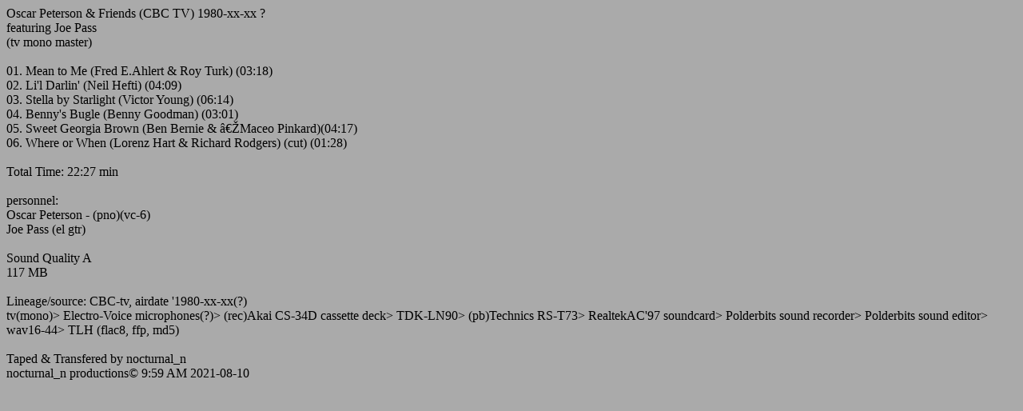

--- FILE ---
content_type: text/html
request_url: http://tela.sugarmegs.org/_asxtela/asxcards/OscarPetersenAndFriends1980CBCtvShowFeatJoePass.html
body_size: 1300
content:
<!DOCTYPE HTML PUBLIC "-//W3C//DTD HTML 4.01//EN"
 "http://www.w3.org/TR/html4/strict.dtd">
<html>
<head>
<title>Sugarmegs Audio Setlist</title>
</head>
<body text="#000000" bgcolor="#aaaaaa">
Oscar Peterson &amp; Friends (CBC TV) 1980-xx-xx ?<br />
featuring Joe Pass<br />
(tv mono master)<br />
<br />
01. Mean to Me (Fred E.Ahlert &amp; Roy Turk) (03:18) <br />
02. Li&#39;l Darlin&#39; (Neil Hefti) (04:09)<br />
03. Stella by Starlight (Victor Young) (06:14)<br />
04. Benny&#39;s Bugle (Benny Goodman) (03:01)<br />
05. Sweet Georgia Brown (Ben Bernie &amp; ‎Maceo Pinkard)(04:17)<br />
06. Where or When (Lorenz Hart &amp; Richard Rodgers) (cut) (01:28) <br />
<br />
Total Time: 22:27 min<br />
<br />
personnel:<br />
Oscar Peterson - (pno)(vc-6)<br />
Joe Pass (el gtr)<br />
<br />
Sound Quality A<br />
117 MB <br />
<br />
Lineage/source: CBC-tv, airdate &#39;1980-xx-xx(?)<br />
tv(mono)&gt; Electro-Voice microphones(?)&gt; (rec)Akai CS-34D cassette deck&gt; TDK-LN90&gt; (pb)Technics RS-T73&gt; RealtekAC&#39;97 soundcard&gt; Polderbits sound recorder&gt; Polderbits sound editor&gt; wav16-44&gt; TLH (flac8, ffp, md5)<br />
<br />
Taped &amp; Transfered by nocturnal_n<br />
nocturnal_n productions&#169; 9:59 AM 2021-08-10<br />
</body>
</html>
